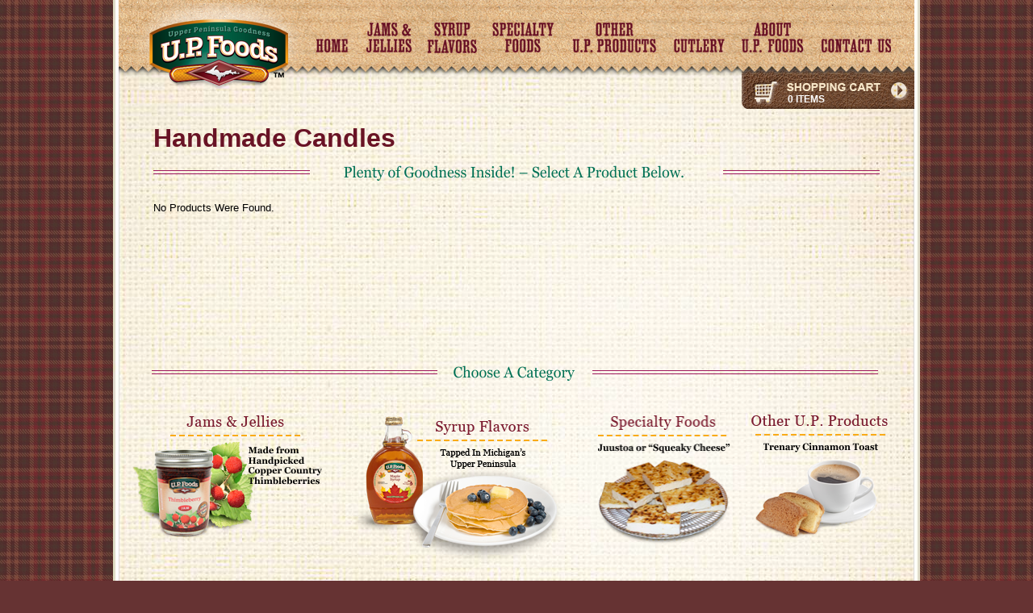

--- FILE ---
content_type: text/html; charset=UTF-8
request_url: https://upfoods.com/products-candles.php
body_size: 3236
content:

<!DOCTYPE HTML PUBLIC "-//W3C//DTD HTML 4.01 Transitional//EN" "http://www.w3.org/TR/html4/loose.dtd">
<html xmlns="http://www.w3.org/1999/xhtml" xml:lang="en" lang="en">

<head>
<meta content="text/html; charset=utf-8" http-equiv="Content-Type" />
<title>U.P. Foods - Handmade Candles</title>
<style type="text/css">


a.botMenu { color:#6D6F72; font-weight: 700; text-decoration:none; font-size: 8pt; font-family: Arial, Helvetica, sans-serif; }
a.botMenu:hover { text-decoration: none; font-weight: 700; color: #F13924; font-size: 8pt; font-family: Arial, Helvetica, sans-serif;	}
</style>


<script type="text/javascript" language="javascript" src="lytebox.js"></script>
<link rel="stylesheet" href="lytebox.css" type="text/css" media="screen" />







<meta content="Jams &amp; Jellies, Juustoa, Squeaky Cheese, Antipasto, Chow Chow, Bread and Butter Pickles, Gift Boxes, Upper Michigan Books, Gift Certificates, Thimbleberry Jam, Bootjack Shirts, juustoleipa, leipajuusto, keweenaw, Thimbleberries" name="keywords">
<meta content="U.P. Foods proudly offers products made in Michigan's Upper Peninsula including Thimbleberry Jam, Homemade Jams &amp; Jellies, Squeaky Cheese, Antipasto, Chow Chow, Bread and Butter Pickles, Vollwerth Products, and Baroni's Products." name="description">

<script type="text/javascript">

  var _gaq = _gaq || [];
  _gaq.push(['_setAccount', 'UA-16283545-20']);
  _gaq.push(['_trackPageview']);

  (function() {
    var ga = document.createElement('script'); ga.type = 'text/javascript'; ga.async = true;
    ga.src = ('https:' == document.location.protocol ? 'https://ssl' : 'http://www') + '.google-analytics.com/ga.js';
    var s = document.getElementsByTagName('script')[0]; s.parentNode.insertBefore(ga, s);
  })();

</script></head>

<body style="padding: 0px; background-position: top; margin: 0px; background-image:url('images/back-tile.png'); background-repeat:repeat; background-color: #663333;">

<table align="center" cellpadding="0" cellspacing="0" style="width: 1000px">
	<tr>
		<td valign="top" style="background-image: url('images/back-content2.jpg'); background-repeat: repeat-y; background-position: center top">
		<table align="center" cellpadding="0" cellspacing="0" style="width: 986px">
			<tr>
				<td style="background-position: left top; height: 135px; background-repeat: no-repeat; text-align: left;" valign="top">
		
<head>
<meta content="en-us" http-equiv="Content-Language">
<style type="text/css">
<!--
A { text-decoration: none; }
A:hover { text-decoration: underline; }
-->
</style>

		<link rel="stylesheet" type="text/css" href="main.css">
		<script language="javascript" src="slideOutMenus.js"></script>
		<script language="javascript" type="text/javascript">
					
				  <!--
				  
					RollImage = new Array();
					OrigImage = new Array();
					
					
					
					
				
					
					function imageOver(num,imstatic) {
					
						if (imstatic) {
							document.images[imstatic].src = RollImage[num].src;
							}
						else {
							document.images[num].src = RollImage[num].src;
							}
							
						}
						
					function imageOut(num,imstatic) {
					
						if (imstatic) {
							document.images[imstatic].src = OrigImage[num].src;
							}
						else {
							document.images[num].src = OrigImage[num].src;
							}
					
						}					  
				  
				    // -1000 for relative or else X, vertical Y, width, height
				    var otherMenu = new slideOutMenu("other", "down", -1000, 80, 310, 400);
				    var cutleryMenu = new slideOutMenu("cutlery", "down", -1000, 80, 310, 400);
				    var specialtyMenu = new slideOutMenu("specialty", "down", -1000, 80, 310, 400);

				    				    
					otherMenu.onactivate = function() { relativeMenu(otherMenu, 54); }
					cutleryMenu.onactivate = function() { relativeMenu(cutleryMenu, 181); }
					specialtyMenu.onactivate = function() { relativeMenu(specialtyMenu, -60); }

		
				
				  //-->
				</script>

</head>

<table align="center" cellpadding="0" cellspacing="0" style="width: 986px">
	<tr>
		<td><map id="ImgMap1011" name="ImgMap1011">
		<area alt="" coords="236, 41, 290, 72" href="index.php" shape="rect">
		<area alt="" coords="302, 19, 368, 72" href="products-jams-jellies.php" shape="rect">
		<area alt="" coords="381, 19, 448, 75" href="products-syrup.php" shape="rect">
		<area alt="" coords="457, 21, 548, 72" href="#" shape="rect" onmouseover="slideOutMenu.showMenu('specialty');" onmouseout="slideOutMenu.hideMenu('specialty')">
		<area alt="" coords="557, 19, 675, 73" href="#" shape="rect" onmouseover="slideOutMenu.showMenu('other');" onmouseout="slideOutMenu.hideMenu('other')">
		<area alt="" coords="675, 26, 757, 73" href="#" shape="rect" onmouseover="slideOutMenu.showMenu('cutlery');" onmouseout="slideOutMenu.hideMenu('cutlery')">
		<area alt="" coords="768, 24, 856, 71" href="about.php" shape="rect">
		<area alt="" coords="868, 23, 967, 73" href="contact.php" shape="rect">
		<area alt="" coords="29, 10, 218, 77" href="index.php" shape="rect">
		</map>
		<img height="90" src="images/menu-top-up.png" usemap="#ImgMap1011" width="986" style="border-width: 0px"></td>
	</tr>
	<tr>
		<td style="height: 45px; text-align: left; background-image: url('images/menu-top-down.png')" valign="top">
		<table cellpadding="0" cellspacing="0" style="width: 986px">
			<tr>
				<td style="width: 826px">&nbsp;</td>
				<td style="width: 120px">
				<p style="font-family: Arial, Helvetica, sans-serif; font-size: 9pt; color: #FFFFFF; margin-top: 26px; margin-left: 3px; margin-bottom: 0px;">
				<strong>0 ITEMS</strong></p>
				</td>
				<td style="width: 40px">
				<p style="margin-left: 5px; margin-top: 8px; margin-bottom: 0px;">
				<a href="view-cart.php">
				<img height="25" src="images/25x25.gif" style="border-width: 0px" width="25"></a></p>
				</td>
			</tr>
		</table>
		</td>
	</tr>
</table>


				
<style type="text/css">
a.dropMenu { color:#5B5B5B; text-decoration:none; font-size: 10pt; font-family: Arial, Helvetica, sans-serif; }
a.dropMenu:hover { text-decoration: underline; color: #0000FF; font-size: 10pt; font-family: Arial, Helvetica, sans-serif;	}
p.dropPara { margin-top: 0px; margin-bottom: 10px  }
</style>


<div id="otherContainer">
  <div id="otherContent">
    <div>
   
				<table align="center" cellpadding="0" cellspacing="0" style="width: 250px">
					<tr>
						<td style="width: 20px; height: 18px">
						<img height="18px" src="images/menu-top-left.png" width="20"></td>
						<td style="height: 18px; background-image: url('images/menu-top-left.png')">
						</td>
						<td style="width: 20px; height: 18px">
						<img height="18" src="images/menu-top-right.png" width="20"></td>
					</tr>
					<tr>
						<td style="width: 20px; background-image: url('images/menu-left-fill.png');">
						</td>
						<td style="background-color: #FFFFFF">
						<p class="dropPara">
						<span style="font-family: Arial, Helvetica, sans-serif; font-size: 10pt; color: #5B5B5B">
						<a class="dropMenu" href="products-other-up.php">Honey, Trenary Toast, 
						more...</a></span><a href="products-other.php"></a></p>
						</td>
						<td style="width: 20px; background-image: url('images/menu-right-fill.png')">
						</td>
					</tr>
					<tr>
						<td style="width: 20px; background-image: url('images/menu-left-fill.png'); height: 26px;">
						</td>
						<td style="background-color: #FFFFFF; height: 26px;">
						<p class="dropPara">
						<span style="font-family: Arial, Helvetica, sans-serif; font-size: 10pt; color: #5B5B5B">
						<a class="dropMenu" href="products-vollwerth.php">
						Vollwerth &amp; Baroni's 
						Products</a></span></p>
						</td>
						<td style="width: 20px; background-image: url('images/menu-right-fill.png'); height: 26px;">
						</td>
					</tr>
					<tr>
						<td style="width: 20px; background-image: url('images/menu-left-fill.png'); height: 26px;">
						</td>
						<td style="background-color: #FFFFFF; height: 26px;">
						<p class="dropPara">
						<span style="font-family: Arial, Helvetica, sans-serif; font-size: 10pt; color: #5B5B5B">
						<a class="dropMenu" href="products-vollwerth-meat.php">Vollwerth 
						Meat Products</a></span></p>
						</td>
						<td style="width: 20px; background-image: url('images/menu-right-fill.png'); height: 26px;">
						</td>
					</tr>
					<tr>
						<td style="width: 20px; background-image: url('images/menu-left-fill.png');">
						</td>
						<td style="background-color: #FFFFFF">
						<p class="dropPara">
						<span style="font-family: Arial, Helvetica, sans-serif; font-size: 10pt; color: #5B5B5B">
						<a class="dropMenu" href="products-apparel.php">Bootjack 
						Apparel &amp; Gifts</a></span></p>
						</td>
						<td style="width: 20px; background-image: url('images/menu-right-fill.png')">
						</td>
					</tr>
					
					<tr>
						<td style="height: 20px; width: 20px;">
						<img height="20" src="images/menu-bot-left.png" width="20"></td>
						<td style="height: 20px; background-image: url('images/menu-bot-fill.png')">
						</td>
						<td style="height: 20px; width: 20px;">
						<img height="20" src="images/menu-bot-right.png" width="20"></td>
					</tr>
				</table>


	</div>
  </div>
</div>

<div id="cutleryContainer">
  <div id="cutleryContent">
    <div> 
				<table align="center" cellpadding="0" cellspacing="0" style="width: 250px">
					<tr>
						<td style="width: 20px; height: 18px">
						<img height="18" src="images/menu-top-left.png" width="20"></td>
						<td style="height: 18px; background-image: url('images/menu-top-left.png')">
						</td>
						<td style="width: 20px; height: 18px">
						<img height="18" src="images/menu-top-right.png" width="20"></td>
					</tr>
					<tr>
						<td style="width: 20px;  background-image: url('images/menu-left-fill.png');">
						</td>
						<td style="background-color: #FFFFFF">
						<p class="dropPara">
						<span style="font-family: Arial, Helvetica, sans-serif; font-size: 10pt; color: #5B5B5B">
						<a class="dropMenu" href="products-rada.php">Rada 
						Cutlery</a></span></p>
						</td>
						<td style="width: 20px; background-image: url('images/menu-right-fill.png')">
						</td>
					</tr>
					<tr>
						<td style="width: 20px;  background-image: url('images/menu-left-fill.png'); height: 26px;">
						</td>
						<td style="background-color: #FFFFFF; height: 26px;">
						<p class="dropPara">
						<span style="font-family: Arial, Helvetica, sans-serif; font-size: 10pt; color: #5B5B5B">
						<a class="dropMenu" href="products-cutlery.php">Rada 
						Gift Sets</a></span></p>
						</td>
						<td style="width: 20px; background-image: url('images/menu-right-fill.png'); height: 26px;">
						</td>
					</tr>
					<tr>
						<td style="height: 20px; width: 20px;">
						<img height="20" src="images/menu-bot-left.png" width="20"></td>
						<td style="height: 20px; background-image: url('images/menu-bot-fill.png')">
						</td>
						<td style="height: 20px; width: 20px;">
						<img height="20" src="images/menu-bot-right.png" width="20"></td>
					</tr>
				</table>
    
    
   	</div>
  </div>
</div>
<div id="specialtyContainer">
  <div id="specialtyContent">
    <div> 
				<table align="center" cellpadding="0" cellspacing="0" style="width: 250px">
					<tr>
						<td style="width: 20px; height: 18px">
						<img height="18" src="images/menu-top-left.png" width="20"></td>
						<td style="height: 18px; background-image: url('images/menu-top-left.png')">
						</td>
						<td style="width: 20px; height: 18px">
						<img height="18" src="images/menu-top-right.png" width="20"></td>
					</tr>
					<tr>
						<td style="width: 20px;  background-image: url('images/menu-left-fill.png');">
						</td>
						<td style="background-color: #FFFFFF">
						<p class="dropPara">
						<span style="font-family: Arial, Helvetica, sans-serif; font-size: 10pt; color: #5B5B5B">
						<a class="dropMenu" href="products-specialty.php">Specialty 
						Foods</a></span></p>
						</td>
						<td style="width: 20px; background-image: url('images/menu-right-fill.png')">
						</td>
					</tr>
					<tr>
						<td style="width: 20px;  background-image: url('images/menu-left-fill.png'); height: 26px;">
						</td>
						<td style="background-color: #FFFFFF; height: 26px;">
						<p class="dropPara">
						<span style="font-family: Arial, Helvetica, sans-serif; font-size: 10pt; color: #5B5B5B">
						<a class="dropMenu" href="products-dairy.php">Cheese &amp; Dairy</a></span></p>
						</td>
						<td style="width: 20px; background-image: url('images/menu-right-fill.png'); height: 26px;">
						</td>
					</tr>
					<tr>
						<td style="height: 20px; width: 20px;">
						<img height="20" src="images/menu-bot-left.png" width="20"></td>
						<td style="height: 20px; background-image: url('images/menu-bot-fill.png')">
						</td>
						<td style="height: 20px; width: 20px;">
						<img height="20" src="images/menu-bot-right.png" width="20"></td>
					</tr>
				</table>
    
    
   	</div>
  </div>
</div>


				</td>
			</tr>
			<tr>
				<td style="background-position: left top; background-repeat: no-repeat; ">
				&nbsp;</td>
			</tr>
			<tr>
				<td style="background-position: left top; background-repeat: no-repeat; ">
				<p style="font-size: 24pt; color: #691325; margin-left: 50px; margin-top: 0px; margin-bottom: 0px; font-family: Arial, Helvetica, sans-serif;">
				<strong>Handmade Candles</strong></p>
				</td>
			</tr>
			<tr>
				<td style="background-position: left top; background-repeat: no-repeat; ">
				<p style="text-align: center; margin-top: 15px; margin-bottom: 20px;">
				<img height="20" src="images/head-cat.png" width="900"></p>
				</td>
			</tr>
			<tr>
				<td style="background-position: left top; height: 5px; background-repeat: no-repeat; ">
				<img height="1" src="images/1x1.gif" width="1"></td>
			</tr>
			
			<tr>
				<td align="left" valign="top">
				
									
				
				<table cellpadding="0" cellspacing="0" style="width: 1000px">
					<tr>
						<td style="width: 50px">&nbsp;</td>
						<td style="width: 900px">
						<table cellpadding="0" cellspacing="0" style="width: 899px">
							

						<tr>
							
							<td><font face="Arial" style="font-size: 10pt">No Products Were Found.</font></td>
							<td width="15"></td>
							<td width="15"></td>
							<td width="15"></td>
							<td width="15"></td>
							<td width="15"></td>
							<td width="15"></td>
						</tr>							
							<tr>
								<td style="width: 200px">&nbsp;</td>
								<td style="width: 33px">&nbsp;</td>
								<td style="width: 200px">&nbsp;</td>
								<td style="width: 33px">&nbsp;</td>
								<td style="width: 200px">&nbsp;</td>
								<td style="width: 33px">&nbsp;</td>
								<td style="width: 200px">&nbsp;</td>
							</tr>
							<tr>
								<td style="width: 200px">&nbsp;</td>
								<td style="width: 33px">&nbsp;</td>
								<td style="width: 200px">&nbsp;</td>
								<td style="width: 33px">&nbsp;</td>
								<td style="width: 200px">&nbsp;</td>
								<td style="width: 33px">&nbsp;</td>
								<td style="width: 200px">&nbsp;</td>
							</tr>
						</table>
						</td>
						<td style="width: 50px">&nbsp;</td>
					</tr>
					<tr>
						<td style="width: 50px">&nbsp;</td>
						<td style="width: 900px">&nbsp;</td>
						<td style="width: 50px">&nbsp;</td>
					</tr>
					<tr>
						<td style="width: 50px">&nbsp;</td>
						<td style="width: 900px">
						<p style="font-size: 9pt; color: #691325; margin-left: 50px; margin-top: 0px; margin-bottom: 0px; font-family: Arial, Helvetica, sans-serif;">

						
						
						</p>
						
						</td>
						<td style="width: 50px">&nbsp;</td>
					</tr>
				</table>
				
									
				
				</td>
			</tr>
			<tr>
				<td style="height: 30px;">
				
		<table align="center" cellpadding="0" cellspacing="0" style="width: 986px">
			<tr>
				<td style="height: 100px">
				&nbsp;</td>
			</tr>
			<tr>
				<td>
				<p style="text-align: center">
				<img height="20" src="images/head-cat2.png" width="900">&nbsp;</p>
				</td>
			</tr>
			<tr>
				<td style="height: 19px">
				</td>
			</tr>
			<tr>
				<td>
				<table cellpadding="0" cellspacing="0" style="width: 986px">
					<tr>
						<td valign="top">
						<p style="text-align: center; margin-top: 3px; margin-bottom: 0px;">
						<a href="products-jams-jellies.php">
						<img src="images/cat-jam.png" align="top" style="border-width: 0px"></a></p>
						</td>
						<td valign="top">
						<p style="text-align: center; margin-top: 0px; margin-bottom: 0px;">
						<a href="products-syrup.php">
						<img  src="images/SYRUP-GRAPHIC.png" align="top" style="border-width: 0px"></a></p>
						</td>
						<td valign="top">
						<p style="text-align: center; margin-top: 3px; margin-bottom: 0px;">
						<a href="products-specialty.php">
						<img  src="images/cat-specialty.png" height="161" width="164" align="top" style="border-width: 0px"></a></p>
						</td>
						<td valign="top">
						<p style="text-align: center; margin-top: 2px; margin-bottom: 0px;">
						<a href="products-other-up.php">
						<img  src="images/cat-other.png" align="top" style="border-width: 0px"></a></p>
						</td>
					</tr>
				</table>
				</td>
			</tr>
		</table>
		
&nbsp;</td>
			</tr>
			<tr>
				<td style="background-position: left top; background-repeat: no-repeat; height: 30px;">
				
				<head>
				<style type="text/css">
.auto-style1 {
	text-align: center;
}
</style>
				</head>

				<table align="center" cellpadding="0" cellspacing="0" style="width: 986px">
					<tr>
						<td style="height: 59px; background-image: url('images/menu-foot.jpg'); text-align: left;" valign="top">
						<table cellpadding="0" cellspacing="0" style="width: 986px">
							<tr>
								<td style="width: 150px; height: 26px"></td>
								<td style="height: 26px; width: 585px"></td>
								<td style="height: 26px">&nbsp;</td>
							</tr>
							<tr>
								<td style="width: 150px">&nbsp;</td>
								<td style="width: 585px; font-family: Arial, Helvetica, sans-serif; font-size: 9pt; color: #FFFFFF" class="auto-style1">
								906-370-3377 | Sarazin Enterprise Inc. • 47715 
								Bootjack Road • Lake Linden, MI 49945</td>
								<td style="font-family: Arial, Helvetica, sans-serif; font-size: 9pt; color: #FFFFFF">
								&nbsp;</td>
							</tr>
						</table>
						</td>
					</tr>
					</table></td>
			</tr>
		</table>
		</td>
	</tr>
	</table>
</body>

</html>


--- FILE ---
content_type: text/css
request_url: https://upfoods.com/main.css
body_size: 193
content:

/* main menu */
.mainMenu .options {
	margin-right:1px;
	margin-bottom:1px;
	border: 1px solid #FFFFFF;
   font-family: Arial, Helvetica, sans-serif;
	font-size: 12px;
	background-color: #0076BE;			
}

.mainMenu a {
	color:#000000;	
	display:block;
	text-align:left;
	text-decoration:none;
	padding:0px 0px;
}
.mainMenu .options a:hover {
	text-decoration: underline;
	color: #0000FF;
}
.mainMenu a:visited{
	color:#000000;	
	display:block;
	text-align:left;
	text-decoration:none;
	padding:0px 0px;
}
.mainMenu .options .indent {
   font-family: Arial, Helvetica, sans-serif;
	font-size: 12px;
	text-indent: 10px;	
}

--- FILE ---
content_type: text/javascript
request_url: https://upfoods.com/slideOutMenus.js
body_size: 1794
content:
/*****************************************************
 * Creates exclusive, slide-out menus for ns4, ns6, 
 * mozilla, opera, ie4, ie5 on  mac and win32.  
 *
 * Original script found at www.3dsi.com.
 *****************************************************/

slideOutMenu.Registry = []
slideOutMenu.aniLen = 250
slideOutMenu.hideDelay = 500
slideOutMenu.minCPUResolution = 10

// constructor
function slideOutMenu(id, dir, left, top, width, height)
{
	this.ie  = document.all ? 1 : 0
	this.ns4 = document.layers ? 1 : 0
	this.dom = document.getElementById ? 1 : 0

	if (this.ie || this.ns4 || this.dom) {
		this.id			 = id
		this.dir		 = dir
		this.orientation = dir == "left" || dir == "right" ? "h" : "v"
		this.dirType	 = dir == "right" || dir == "down" ? "-" : "+"
		this.dim		 = this.orientation == "h" ? width : height
		this.hideTimer	 = false
		this.aniTimer	 = false
		this.open		 = false
		this.over		 = false
		this.startTime	 = 0

		// global reference to this object
		this.gRef = "slideOutMenu_"+id
		eval(this.gRef+"=this")

		// add this menu object to an internal list of all menus
		slideOutMenu.Registry[id] = this

		var d = document
		d.write('<style type="text/css">')
		d.write('#' + this.id + 'Container { visibility:hidden; ')
		d.write('left:' + left + 'px; ')
		d.write('top:' + top + 'px; ')
		d.write('overflow:hidden; }')
		d.write('#' + this.id + 'Container, #' + this.id + 'Content { position:absolute; z-index:200;')
		d.write('width:' + width + 'px; ')
		d.write('height:' + height + 'px; ')
		d.write('clip:rect(0 ' + width + ' ' + height + ' 0); ')
		d.write('}')
		d.write('</style>')

		this.load()
	}
}

slideOutMenu.prototype.load = function() {
	var d = document
	var lyrId1 = this.id + "Container"
	var lyrId2 = this.id + "Content"
	var obj1 = this.dom ? d.getElementById(lyrId1) : this.ie ? d.all[lyrId1] : d.layers[lyrId1]
	if (obj1) var obj2 = this.ns4 ? obj1.layers[lyrId2] : this.ie ? d.all[lyrId2] : d.getElementById(lyrId2)
	var temp

	if (!obj1 || !obj2) window.setTimeout(this.gRef + ".load()", 100)
	else {
		this.container	= obj1
		this.menu		= obj2
		this.style		= this.ns4 ? this.menu : this.menu.style
		this.homePos	= eval("0" + this.dirType + this.dim)
		this.outPos		= 0
		this.accelConst	= (this.outPos - this.homePos) / slideOutMenu.aniLen / slideOutMenu.aniLen 

		// set event handlers.
		if (this.ns4) this.menu.captureEvents(Event.MOUSEOVER | Event.MOUSEOUT);
		this.menu.onmouseover = new Function("slideOutMenu.showMenu('" + this.id + "')")
		this.menu.onmouseout = new Function("slideOutMenu.hideMenu('" + this.id + "')")

		//set initial state
		this.endSlide()
	}
}
	
slideOutMenu.showMenu = function(id,imstatic)
{
	var reg = slideOutMenu.Registry
	var obj = slideOutMenu.Registry[id]
	
	if (!obj) return false;
	
	if (obj.container) {
		obj.over = true

		// close other menus.
		for (menu in reg) if (id != menu) slideOutMenu.hide(menu)

		// if this menu is scheduled to close, cancel it.
		if (obj.hideTimer) { reg[id].hideTimer = window.clearTimeout(reg[id].hideTimer) }

		// if this menu is closed, open it.
		if (!obj.open && !obj.aniTimer) reg[id].startSlide(true)
		
		imageOver(id,imstatic);
	}
}

slideOutMenu.hideMenu = function(id,imstatic)
{
	// schedules the menu to close after <hideDelay> ms, which
	// gives the user time to cancel the action if they accidentally moused out
	var obj = slideOutMenu.Registry[id]
	if (!obj) return false;
	if (obj.container) {
		if (obj.hideTimer) window.clearTimeout(obj.hideTimer)
		obj.hideTimer = window.setTimeout("slideOutMenu.hide('" + id + "')", slideOutMenu.hideDelay);
		}
	imageOut(id,imstatic);
	
}

slideOutMenu.hide = function(id)
{
	var obj = slideOutMenu.Registry[id]
	obj.over = false

	if (obj.hideTimer) window.clearTimeout(obj.hideTimer)
	
	// flag that this scheduled event has occured.
	obj.hideTimer = 0

	// if this menu is open, close it.
	if (obj.open && !obj.aniTimer) obj.startSlide(false)
}

slideOutMenu.prototype.startSlide = function(open) {
	this[open ? "onactivate" : "ondeactivate"]()
	this.open = open
	if (open) this.setVisibility(true)
	this.startTime = (new Date()).getTime()	
	this.aniTimer = window.setInterval(this.gRef + ".slide()", slideOutMenu.minCPUResolution)
}

slideOutMenu.prototype.slide = function() {
	var elapsed = (new Date()).getTime() - this.startTime
	if (elapsed > slideOutMenu.aniLen) this.endSlide()
	else {
		var d = Math.round(Math.pow(slideOutMenu.aniLen-elapsed, 2) * this.accelConst)
		if (this.open && this.dirType == "-")		d = -d
		else if (this.open && this.dirType == "+")	d = -d
		else if (!this.open && this.dirType == "-")	d = -this.dim + d
		else										d = this.dim + d

		this.moveTo(d)
	}
}

slideOutMenu.prototype.endSlide = function() {
	this.aniTimer = window.clearTimeout(this.aniTimer)
	this.moveTo(this.open ? this.outPos : this.homePos)
	if (!this.open) this.setVisibility(false)
	if ((this.open && !this.over) || (!this.open && this.over)) {
		this.startSlide(this.over)
	}
}

slideOutMenu.prototype.setVisibility = function(bShow) { 
	var s = this.ns4 ? this.container : this.container.style
	s.visibility = bShow ? "visible" : "hidden"
}
slideOutMenu.prototype.moveTo = function(p) { 
	this.style[this.orientation == "h" ? "left" : "top"] = this.ns4 ? p : p + "px"
}
slideOutMenu.prototype.getPos = function(c) {
	return parseInt(this.style[c])
}

// events
slideOutMenu.prototype.onactivate = function() { }
slideOutMenu.prototype.ondeactivate	= function() { }


// Custom Functions
function relativeMenu(menu, offset) {
	var newLeft = getWindowWidth() / 2 + offset;
	menu.container.style ? menu.container.style.left = newLeft + "px" : menu.container.left = newLeft;
}
		 
function getWindowWidth() {
	var browserWidth = window.innerWidth ? window.innerWidth : document.body.offsetWidth;
	
    if (document.all)
		{browserWidth = document.body.clientWidth;}
	else
		{browserWidth = window.innerWidth;}
		
	browserWidth = document.body.clientWidth;		
			
	return (browserWidth < 1000 ) ? 1000 : browserWidth;
}
